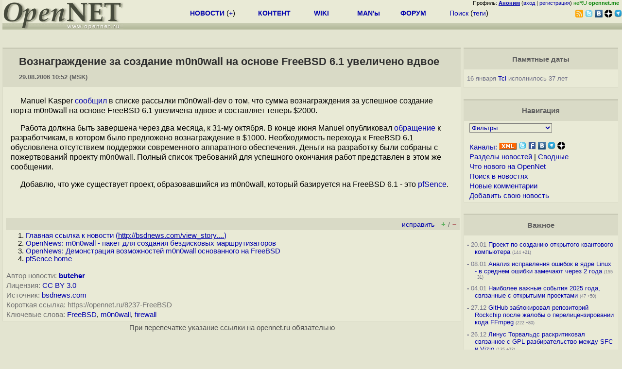

--- FILE ---
content_type: text/html; charset=koi8-r
request_url: https://opennet.ru/opennews/art.shtml?num=8237
body_size: 17913
content:
<html>
<head>
<META HTTP-EQUIV="Content-Type" CONTENT="text/html; charset=koi8-r">
<meta name="viewport" content="width=device-width, initial-scale=1">

<link rel="icon" type="image/png" href="/favicon.png">
<link href="/opennet_120.png" rel="apple-touch-icon">
<link href="/opennet_180.png" rel="apple-touch-icon" sizes="180x180">
<link rel="icon" type="image/png" href="/opennet_128.png" sizes="128x128">
<link rel="icon" type="image/png" href="/opennet_192tg.png" sizes="192x192">
<meta property="_og:image" content="https://www.opennet.ru/opennet_192tg.png">

<link rel="alternate" type="application/rss+xml" href="/opennews/opennews_all_utf.rss" title="Все в одном: главные + мини-новости">
<link rel="alternate" type="application/rss+xml" href="/opennews/opennews_full.rss" title="Полные тексты всех новостей">
<link rel="alternate" type="application/rss+xml" href="/opennews/opennews_6.rss" title="OpenNews RSS: главные новости">
<link rel="alternate" type="application/rss+xml" href="/opennews/opennews_mini.rss" title="Mini-News RSS: мини-новости">
<title>Вознаграждение за создание m0n0wall на основе FreeBSD 6.1 увеличено вдвое</title>
<script language="JavaScript">
var topnews=[

];
</script>


<script language="JavaScript">
    
  var raw_nowtime=1769003018;
</script>
<script language="JavaScript" src="/getname20.js"></script>
<script language="JavaScript" src="/autoedit.js"></script>
</head>
<body bgcolor="#E3E4D0" text="#000000" link="#0000FF" vlink="#000080" alink="#FF00FF"  onLoad="set_lastload('/');">
<!-- заголовок. начало -->
<LINK REL="stylesheet" href="/opennet4a.css" type="text/css">
<!--htdig_noindex-->
<FORM method="get" action="https://www.opennet.ru/search.shtml">
<aside>
<div style="width: 100%; text-align: right; font-size: 70%; background: #E9EAD6; margin-bottom:-10px;">
Профиль: <b><a href="/~" rel="nofollow" title="/~ - сводная страница участника"><u>Аноним</u></a></b> (<a href="https://www.opennet.ru/cgi-bin/openforum/vsluhboard.cgi?az=login">вход</a> | <a href="https://www.opennet.ru/cgi-bin/openforum/vsluhboard.cgi?az=user_register">регистрация</a>) <span style="color: green;" title="точка входа через CDN Cloudflare без домена RU">неRU <b>opennet.me</b>&nbsp;&nbsp;</span>

</div>

<TABLE BORDER=0 CELLSPACING=0 CELLPADDING=0 WIDTH="100%">
<TR>
<TD width=300 VALIGN="BOTTOM" BGCOLOR="#E9EAD6" style="background: #E9EAD6 url('/back.gif') repeat-x bottom left">
<A HREF="/"><IMG SRC="/opennet2.gif" HEIGHT=60 WIDTH=249 ALT="The OpenNET Project" BORDER="0"></A><br>
</TD>
<TD WIDTH=100 ALIGN=CENTER BGCOLOR="#E9EAD6" style="background: #E9EAD6 url('/back.gif') repeat-x bottom left">

</TD><TD WIDTH=50% ALIGN=CENTER BGCOLOR="#E9EAD6" style="background: #E9EAD6 url('/back.gif') repeat-x bottom left;padding-bottom:10px;">
<table width="100%" border=0>
<tr>
<td width="22%">
 <A HREF="../opennews/" class="h"><b>НОВОСТИ</b></A> (<a href="../news/opennet.shtml" class="h">+</a>)
</td><td width="18%%">
  <A HREF="../mp/" class="h"><b>КОНТЕНТ</b></A>
</td><td width="14%">
  <A HREF="http://wiki.opennet.ru" class="h"><b>WIKI</b></A>
</td><td width="14%">
   <A HREF="../man.shtml" class="h"><b>MAN'ы</b></A>
</td><td width="16%">
   <A HREF="../forum/" class="h"><b>ФОРУМ</b></A>
</td><td width="16%">
<A HREF="../search.shtml" class="h" onMouseOver="document.getElementById('form12').style.display='block';">Поиск</A>&nbsp;(<A HREF="../keywords/" class="h">теги</A>)
<INPUT id="form12" style="display: none;" type="text" size="10" name="words" value="" title='для поиска в google наберите "g фраза"'>
</td></tr>
</table>

</TD><TD align=right WIDTH=20% BGCOLOR="#E9EAD6" style="background: #E9EAD6 url('/back.gif') repeat-x bottom left;padding-bottom:5px;">

<a href="https://www.opennet.ru/opennews/opennews_all_utf.rss"><img src="/img/rss.png" height="16" width="16" alt="RSS" title="RSS" border="0"></a>&nbsp;<a href="https://twitter.com/opennetru"><img src="/twitter.png" height="16" width="16" alt="twitter" title="Twitter" border="0"></a>&nbsp;<a href="https://vk.com/opennet"><img src="/img/vkontakte.gif" height="16" width="16" title="ВКонтакте" border="0"></a>&nbsp;<a href="https://zen.yandex.ru/opennet"><img src="/img/zen.png" height="16" width="16" title="Yandex Zen" border="0"></a><!--&nbsp;<a href="https://www.facebook.com/OpenNet.News/"><img src="/img/facebook.gif" height="16" width="16" title="Facebook" border="0"></a>-->&nbsp;<a href="https://telegram.space/opennet_ru"><img src="/img/telegram2.png" height="16" width="16" title="Telegram" border="0"></a>
</TABLE>
</aside>

<style>
    .hdr_mobile {
	text-align: center; 
	display: none;
	margin: 0px;
	padding: 0px;
    }
</style>
<div class=hdr_mobile>
<div style="margin-left: auto; margin-right: auto; width: 100%; height: 70px; border:1px solid #b0b190; min-width: 360px; max-width: 600px; background: #E9EAD6 url('/back.gif') repeat-x bottom left;">
<div style="float:left; width: 249px; height: 60px; margin-top: 10px;">
<A HREF="/"><IMG SRC="/opennet2_lite.gif" style="height: 60px; width: 249px; border: 1px;" ALT="The OpenNET Project / Index page"></A>
</div>
<div style="float: left; text-align: center; height: 70px; width: 331px; padding: 5px; margin-left: 10px;">
<br><small>[ <a href="/opennews/">новости</a>&nbsp;/<a href="/opennews/?full_lines=15&amp;lines=15&amp;mid_lines=00">+++</a> | <a href="/forum/">форум</a> | <a href="/keywords/">теги</a>
| <a href="tg://resolve?domain=opennet_ru"><img src="/img/telegram2.png" height="16" width="16" title="Telegram" border="0" style="margin-bottom: -4px;"></a>
]</small>
</div>
</div>
</div>
<div style="clear: both;"></div>


<div style="float: left; width: 279; text-align: left;padding-right: 60px;" id=adv>
</div>
<div style="padding-top: 0px;position:absolute;left:50%;margin-left:-235px;width:470px;" id=adv2>
</div>
<div style="width: 279;float: right;" id=adv3>
</div>
<div style="clear: both;"></div>
<br>
</FORM>
<!--/htdig_noindex-->


<!-- заголовок. конец -->
<link rel="STYLESHEET" type="text/css" href="style17.css">
<a name="toptop"></a>
<div class=m_col id=as2>



    <!-- сводные новости. начало -->
    <form action="/cgi-bin/openforum/ch_cat.cgi" method="POST"><table class="thdr2">
<tr><td><h2><a href="https://opennet.ru/8237-FreeBSD" class="nolink" onClick="return false;"><span id="r_title">
Вознаграждение за создание m0n0wall на основе FreeBSD 6.1 увеличено вдвое
</span></a></h2>
<span style="font-size: 10pt;">29.08.2006&nbsp;10:52 (MSK)</span>
</td></tr>
</table>

<table class="ttxt2">
<tr><td class=chtext bgcolor="E9EAD6" id="r_memo" style="padding-top: 15px;">
<p>Manuel Kasper <a href="http://m0n0.ch/wall/list-dev/showmsg.php?id=19/95">сообщил</a> в списке рассылки m0n0wall-dev о том, что сумма вознаграждения за успешное создание порта m0n0wall на основе FreeBSD 6.1 увеличена вдвое и составляет теперь $2000.
<p>Работа должна быть завершена через два месяца, к 31-му октября. В конце июня Manuel опубликовал <a href="http://m0n0.ch/wall/list-dev/showmsg.php?id=18/74">обращение</a> к разработчикам, в котором было предложено вознаграждение в $1000. Необходимость перехода к FreeBSD 6.1 обусловлена отсутствием поддержки современного аппаратного обеспечения. Деньги на разработку были собраны с пожертвований проекту m0n0wall. Полный список требований для успешного окончания работ представлен в этом же сообщении.</p>
<p>Добавлю, что уже существует проект, образовавшийся из m0n0wall, который базируется на FreeBSD 6.1 - это <a href="http://www.pfsense.org/">pfSence</a>.</p><br><br>
</td></tr>

<A NAME="link"></a>
<tr bgcolor="#D9DAC6"><td>
<table width="100%" border=0>
<tr>
<td>
<span id="social_link"></span>
</td>
<td style="text-align:right" id=edit_link><span class=vt_d><a href="#toptop" onClick="return page_edit('news',8237);" title="Общедоступная правка в wiki-стиле, дополнение текста приветствуется">исправить</a></span>&nbsp; 
<span id="vt_1_8237" class=vt_d><a href="#" onClick="return o_vote('1_8237',1);" title="Одобряю"><span class=vt_p>+</span></a>/<a href="#" onClick="return o_vote('1_8237',-1);" title="Осуждаю"><span class=vt_m>&ndash;</span></a></span>
</td>
</tr></table>
</td></tr>
<tr><td>
<ol>
    <li><A HREF="http://bsdnews.com/view_story.php3?story_id=5978">Главная ссылка к новости (<u>http://bsdnews.com/view_story....</u>)</a></li>
    <li><A HREF="https://www.opennet.ru/opennews/art.shtml?num=4388">OpenNews: m0n0wall - пакет для создания бездисковых маршрутизаторов</a></li>
    <li><A HREF="https://www.opennet.ru/opennews/art.shtml?num=4676">OpenNews: Демонстрация возможностей m0n0wall основанного на FreeBSD</a></li>
    <li><A HREF="http://www.pfsense.org/">pfSence home</a></li>
</ol>
</td></tr>
<tr><td><small><font color="#707070">Автор новости:</font> <b><A HREF="/~butcher" title="mailto:">butcher</A></b></small></td></tr>
<tr><td title="При перепечатке указание ссылки на opennet.ru обязательно"><small><font color="#707070">Лицензия:</font> <a href="https://creativecommons.org/licenses/by/3.0/">CC BY 3.0</a></small></td></tr>
<tr><td><small><font color="#707070">Источник:</font> <a href="https://bsdnews.com">bsdnews.com</a></small></td></tr>
<tr><td><small><font color="#707070">Короткая ссылка: https://opennet.ru/8237-FreeBSD</font></small></td></td></tr>
<tr><td><small><font color="#707070">Ключевые слова:</font> <span id="r_keyword_link"><A HREF="/keywords/FreeBSD.html">FreeBSD</A>, <A HREF="/keywords/m0n0wall.html">m0n0wall</A>, <A HREF="/keywords/firewall.html">firewall</A></span></small></td></tr>
</table>
<div id="lenta_nav"></div>
<tr><td><center><small><font color="#505050">При перепечатке указание ссылки на opennet.ru обязательно</font></small></center></td></tr>
<br><br>

<table class="thdr"><tr><td style="text-align:left;"><b>Обсуждение</b> <a href="/openforum/vsluhforumID3/23787.html#TOP" title="Число ответов">(15)</a></td><!--23787--><td align=right style="font: 100% Arial;"><span class=vt_d>
<span id=smode style="display: none;"><a href="/openforum/vsluhforumID3/23787.html" rel="nofollow" onclick="text_type=4;do_switch_thread(23787, 3); return false;" title="Исходный режим">Основной режим</a> |</span>
<a id=smode0 href="/openforum/vsluhforumID3/23787.html" rel="nofollow" onclick="text_type=0;do_switch_thread(23787, 3); return false;" title="Отображение дерева сообщений через Ajax с раскрытием непрочитанных.">Ajax</a> | <a id=smode3 href="/openforum/vsluhforumID3/23787.html" rel="nofollow" onclick="text_type=3;do_switch_thread(23787, 3); return false;" title="Показать сообщения 1 уровня в режиме Ajax">1 уровень</a> | <a id=smode1 href="/openforum/vsluhforumID3/ubb/23787.html#END" rel="nofollow" onclick="text_type=1;do_switch_thread(23787, 3); return false;" title="Ajax списком в порядке публикации. При открытии в новой вкладке - все сообщения с сортировкой по дате.">Линейный</a> | <a href="#" onclick="text_type=5;do_switch_thread(23787, 3); return false;" title="Ajax с сортировкой по рейтингу.">+/-</a> | <a id=openlnk onclick="return open_block(23787, 3, hidden_msg,0);" href="/openforum/vsluhforumID3/23787.html#1" title="Отключает автоскрытие сообщений в ветке. Режим запоминается.">Раскрыть всё</a> |  
<a href="/cgi-bin/openforum/rss_forum.cgi?forum=vsluhforumID3&om=23787" style="color: rgb(255, 102, 0);">RSS</a>
</span><A NAME="comments"></a></td></tr></table><!--23787-->

<table class="ttxt2">
<tr bgcolor="E9EAD6"><td id=ln23787 class=ctxt>
<script language="JavaScript" src="/ajax20.js"></script>
<script language="JavaScript">
var idx_nextans_list = {1:2,3:4}; 
var idx_prevans_list = {2:1,4:3}; 
var idx_anon_list = {'Bocha':1,'Квагга':0,'Grand piano':0,'Аноним':5,'sergey':1,'кук':0,'Andrew Kolchoogin':0,'anonymous':1,'Sergey':1,'Анонимоус':0};
var idx_ans_map = {23787: {7:[9],10:[13],1:[11],6:[7],3:[5,6],9:[12,14,15],4:[8,10]}}; 
</script>
<div id="infoblock_1"></div>
<a name="1"></a><table class=cblk id="msgshow_1"><tr><td class=chdr><li><a href="/openforum/vsluhforumID3/23787.html#1"><font color="#606060">1.1</font></a>, <a href="/~Bocha" class="nick">Bocha</a> (<span title='Ник без авторизации'>??</span>), 11:06, 29/08/2006  [<a href="/cgi-bin/openforum/vsluhboard.cgi?az=post&om=23787&forum=vsluhforumID3&omm=1&news_key=8237" rel="nofollow">ответить</a>] [<a href="/openforum/vsluhforumID3/23787.html#1" onClick="return open_comments(23787,3,1);" title="Показать все нераскрытые сообщения в подветке">&#65122;&#65122;&#65122;</a>] [<a href="#" onClick="return collapse_comments(23787,1,3,1);" title="Свернуть ветку">&nbsp;&middot;&nbsp;&middot;&nbsp;&middot;&nbsp;</a>] &nbsp;<script>s_n_a2(1156827984,'Bocha','vsluhforumID3', 23787, 1)</script>
</td><td class=chdr2><span id="vt_2_3_23787_1" class=vt_d2><a href="#" onClick="return o_vote('2_3_23787_1',1);" title="Полезно, одобряю"><span class=vt_p>+</span></a>/<a href="#" onClick="return o_vote('2_3_23787_1',-1);" title="Мусорный комментарий"><span class=vt_m>&ndash;</span></a></span></td></tr><tr><td class=ctxt colspan=2 style="border-left:3px solid #C9CAB6;">
<a href="/~Bocha"><img src="/avatar/29375f41f9c9a1e7db23296fd19d852a.jpg" width=40 height=40 border=0 align=right></a>Ну дело-то хорошее, пробовал m0n0wall, в целом понравилась и концепция и исполнение. Посмотрим, что будет дальше. Железки бы еще начали на моноволе работающие выпускать. Ну тот же Linksys.</td></tr><tr><td colspan=2>&nbsp;</td></tr></table>

<div id=actshow_0_1>

<table class=cblk><tr><td width="3%" class=line>&nbsp;</td><td width="97%">

<a name="11"></a><table class=cblk id="msgshow_11"><tr><td class=chdr><li><a href="/openforum/vsluhforumID3/23787.html#11"><font color="#00A000"><b>2.11</b></font></a>, <a href="/~%EB%D7%C1%C7%C7%C1" class="nick">Квагга</a> (<span title='Ник без авторизации'>?</span>), 19:46, 29/08/2006 [<a href=#1 title='к родителю'>^</a>] [<a href=#1 title='на 1 уровень'>^^</a>] [<a href=#lenta_nav title='вверх'>^^^</a>] [<a href="/cgi-bin/openforum/vsluhboard.cgi?az=post&om=23787&forum=vsluhforumID3&omm=11&news_key=8237" rel="nofollow">ответить</a>] &nbsp;<script>s_n_a2(1156859206,'Квагга','vsluhforumID3', 23787, 11)</script>
</td><td class=chdr2><span id="vt_2_3_23787_11" class=vt_d2><a href="#" onClick="return o_vote('2_3_23787_11',1);" title="Полезно, одобряю"><span class=vt_p>+</span></a>/<a href="#" onClick="return o_vote('2_3_23787_11',-1);" title="Мусорный комментарий"><span class=vt_m>&ndash;</span></a></span></td></tr><tr><td class=ctxt colspan=2 >
За 2 месяца и 2 штуки?
<p>За 6 месяцев и 50 штук - реально.</td></tr><tr><td colspan=2>&nbsp;</td></tr></table>

</td></tr></table>

</div>
<br><div id="infoblock_2"></div>
<a name="2"></a><table class=cblk id="msgshow_2"><tr><td class=chdr><li><a href="/openforum/vsluhforumID3/23787.html#2"><font color="#606060">1.2</font></a>, <a href="/~Grand%20piano" class="nick">Grand piano</a> (<span title='Ник без авторизации'>?</span>), 12:00, 29/08/2006  [<a href="/cgi-bin/openforum/vsluhboard.cgi?az=post&om=23787&forum=vsluhforumID3&omm=2&news_key=8237" rel="nofollow">ответить</a>] [<a href="/openforum/vsluhforumID3/23787.html#2" onClick="return open_comments(23787,3,2);" title="Показать все нераскрытые сообщения в подветке">&#65122;&#65122;&#65122;</a>] [<a href="#" onClick="return collapse_comments(23787,2,3,2);" title="Свернуть ветку">&nbsp;&middot;&nbsp;&middot;&nbsp;&middot;&nbsp;</a>] &nbsp;<script>s_n_a2(1156831205,'Grand piano','vsluhforumID3', 23787, 2)</script>
</td><td class=chdr2><span id="vt_2_3_23787_2" class=vt_d2><a href="#" onClick="return o_vote('2_3_23787_2',1);" title="Полезно, одобряю"><span class=vt_p>+</span></a>/<a href="#" onClick="return o_vote('2_3_23787_2',-1);" title="Мусорный комментарий"><span class=vt_m>&ndash;</span></a></span></td></tr><tr><td class=ctxt colspan=2 style="border-left:3px solid #C9CAB6;">
<a href="/~Grand%20piano"><img src="/avatar/535cede7caf0c1a933b6b52a7160f2ca.jpg" width=40 height=40 border=0 align=right></a>Реально легко и просто можно сделать железку самому, а не пользовать чью то. В принципе так и поступаю в большинстве случаев, беру 1u сервер с 3 стеетвыми от интела и спокойно взлетаю на всё этом. Вот сейчас хочу попробовать маршрутизацию виланов посмотреть, уж больно вкусно получается всё тогда если использовать хорошие железки 2 уровня в сети. Но пока не пробовал, врать не буду. ПО скорости на п4 это всё просто свистит, да и памяти 256 ему хвататет с головой накрыться. Ставлю не на винт а на ideflash, есть такие любопытные девайсики втыкающиеся прямо в разъём для винта на метери.
<br>С переводом моновала на 6.1 хмммм не знаю, принципиально наверное стоит, поддержка то 4.11 уже всё - ёк, а переходить на 5 смысла просто нет. Вот только кто возьмётся не понятно, потому как в группе рассылки пока особенно оживления нет, странно почему сам Мануэль этого не делает, хотя кто его знает, может у человека просто катастрофически не хватает времени.</td></tr><tr><td colspan=2>&nbsp;</td></tr></table>

<div id=actshow_0_2>

</div>
<div id="infoblock_3"></div>
<a name="3"></a><table class=cblk id="msgshow_3"><tr><td class=chdr><li><a href="/openforum/vsluhforumID3/23787.html#3"><font color="#606060">1.3</font></a>, <a href="/~%E1%CE%CF%CE%C9%CD" class="nick">Аноним</a> (<span title='Через анонимайзер'>-</span>), 12:20, 29/08/2006  [<a href="/cgi-bin/openforum/vsluhboard.cgi?az=post&om=23787&forum=vsluhforumID3&omm=3&news_key=8237" rel="nofollow">ответить</a>] [<a href="/openforum/vsluhforumID3/23787.html#3" onClick="return open_comments(23787,3,3);" title="Показать все нераскрытые сообщения в подветке">&#65122;&#65122;&#65122;</a>] [<a href="#" onClick="return collapse_comments(23787,3,3,3);" title="Свернуть ветку">&nbsp;&middot;&nbsp;&middot;&nbsp;&middot;&nbsp;</a>] &nbsp;<script>s_n_a2(1156832441,'Аноним','vsluhforumID3', 23787, 3)</script>
</td><td class=chdr2><span id="vt_2_3_23787_3" class=vt_d2><a href="#" onClick="return o_vote('2_3_23787_3',1);" title="Полезно, одобряю"><span class=vt_p>+</span></a>/<a href="#" onClick="return o_vote('2_3_23787_3',-1);" title="Мусорный комментарий"><span class=vt_m>&ndash;</span></a></span></td></tr><tr><td class=ctxt colspan=2 style="border-left:3px solid #C9CAB6;">
<font color=#606060>&gt; Железки бы еще начали на моноволе работающие выпускать. Ну тот же Linksys.</font>
<br>Угу, ты будешь как лох тр*хаться - портировать это, урезать по ресурсам и прочая чтобы оно влезло в железку типа линксиса.А потом придут крокодилы и акулы большого бизнеса и поюзают это в своих железках.Забыв поделиться с тобой и баблом и сорцами.А чо, BSD лицензия позволяет, а принципы бизнеса как известно этикой не страдают - вам будет выдано стандартное &quot;nothing personal just a busyness&quot; в качестве отмазки.Итого получается что пахали одни а сливки сняли другие.Великолепная лицензия у BSD, ничего не скажешь.
<p>Кроме того если линксис засунет бздю внутрь, линксис наверняка не выдаст сорцы для этого - BSD лицензия позволяет а они в гробу видели сторонних девелоперов для своего девайса.Ну и нах оно надо?Если closed source достаточно для ваших нужд, стоит смотреть на Cisco в верхнем сегменте и VxWorks в нижнем.Линксис в некоторых девайсах юзает VxWorks для удешевления производства.Какая вам принципиальная разница, VxWorks поюзают или BSD?Вы никак не сможете влиять на процесс разработки а из-за отсутствия сорцев вы получите ровно то что есть в веб морде девайса.VxWorks менее требователен к ресурсам, ради чего ее и засунули в линксисе в некоторые девайсы.
<p>А так кто как а лично я например никогда и ничего под BSD лицензией не буду выпускать.Под GPL - сколько влезет.Что называется, пользуйтесь но улучшениями - делитесь, в том числе и с изначальным автором.А то какой-то лохотрон сплошной получается с этой BSD лицензией.</td></tr><tr><td colspan=2>&nbsp;</td></tr></table>

<div id=actshow_0_3>

<table class=cblk><tr><td width="3%" class=line>&nbsp;</td><td width="97%">

<a name="5"></a><table class=cblk id="msgshow_5"><tr><td class=chdr><li><a href="/openforum/vsluhforumID3/23787.html#5"><font color="#606060">2.5</font></a>, <a href="/~Bocha" class="nick">Bocha</a> (<span title='Ник без авторизации'>??</span>), 13:09, 29/08/2006 [<a href=#3 title='к родителю'>^</a>] [<a href=#3 title='на 1 уровень'>^^</a>] [<a href=#lenta_nav title='вверх'>^^^</a>] [<a href="/cgi-bin/openforum/vsluhboard.cgi?az=post&om=23787&forum=vsluhforumID3&omm=5&news_key=8237" rel="nofollow">ответить</a>] &nbsp;<script>s_n_a2(1156835362,'Bocha','vsluhforumID3', 23787, 5)</script>
</td><td class=chdr2><span id="vt_2_3_23787_5" class=vt_d2><a href="#" onClick="return o_vote('2_3_23787_5',1);" title="Полезно, одобряю"><span class=vt_p>+</span></a>/<a href="#" onClick="return o_vote('2_3_23787_5',-1);" title="Мусорный комментарий"><span class=vt_m>&ndash;</span></a></span></td></tr><tr><td class=ctxt colspan=2 >
<a href="/~Bocha"><img src="/avatar/29375f41f9c9a1e7db23296fd19d852a.jpg" width=40 height=40 border=0 align=right></a>Да не кипятитесь вы так, господи.
<br>Всё с BSD лицензией в порядке, это тут не при чем. И потом у линксиса на борту 4 метра флэш, а моновол занимает только полтора, точнее 1,4. Мне бы очень было удобно если бы в линксисе была фря в качестве системы, только и всего.
<p>
<br></td></tr><tr><td colspan=2>&nbsp;</td></tr></table>



<a name="6"></a><table class=cblk id="msgshow_6"><tr><td class=chdr><li><a href="/openforum/vsluhforumID3/23787.html#6"><font color="#606060">2.6</font></a>, <a href="/~sergey" class="nick">sergey</a> (<span title='Ник без авторизации'>??</span>), 13:10, 29/08/2006 [<a href=#3 title='к родителю'>^</a>] [<a href=#3 title='на 1 уровень'>^^</a>] [<a href=#lenta_nav title='вверх'>^^^</a>] [<a href="/cgi-bin/openforum/vsluhboard.cgi?az=post&om=23787&forum=vsluhforumID3&omm=6&news_key=8237" rel="nofollow">ответить</a>] &nbsp;<script>s_n_a2(1156835455,'sergey','vsluhforumID3', 23787, 6)</script>
</td><td class=chdr2><span id="vt_2_3_23787_6" class=vt_d2><a href="#" onClick="return o_vote('2_3_23787_6',1);" title="Полезно, одобряю"><span class=vt_p>+</span></a>/<a href="#" onClick="return o_vote('2_3_23787_6',-1);" title="Мусорный комментарий"><span class=vt_m>&ndash;</span></a></span></td></tr><tr><td class=ctxt colspan=2 >
<font color=#606060>&gt;Итого получается </font>
<br><font color=#606060>&gt;что пахали одни а сливки сняли другие.Великолепная лицензия у BSD, ничего </font>
<br><font color=#606060>&gt;не скажешь. </font>
<br><font color=#606060>&gt;</font>
<br><font color=#606060>&gt;Кроме того если линксис засунет бздю внутрь, линксис наверняка не выдаст сорцы </font>
<br><font color=#606060>&gt;для этого - BSD лицензия позволяет а они в гробу видели </font>
<br><font color=#606060>&gt;сторонних девелоперов для своего девайса.Ну и нах оно надо?Если closed source </font>
<br><font color=#606060>&gt;достаточно для ваших нужд, стоит смотреть на Cisco в верхнем сегменте </font>
<br><font color=#606060>&gt;и VxWorks в нижнем.Линксис в некоторых девайсах юзает VxWorks для удешевления </font>
<br><font color=#606060>&gt;производства.Какая вам принципиальная разница, VxWorks поюзают или BSD?Вы никак не сможете </font>
<br><font color=#606060>&gt;влиять на процесс разработки а из-за отсутствия сорцев вы получите ровно </font>
<br><font color=#606060>&gt;то что есть в веб морде девайса.VxWorks менее требователен к ресурсам, </font>
<br><font color=#606060>&gt;ради чего ее и засунули в линксисе в некоторые девайсы. </font>
<br><font color=#606060>&gt;</font>
<br><font color=#606060>&gt;А так кто как а лично я например никогда и ничего под </font>
<br><font color=#606060>&gt;BSD лицензией не буду выпускать.Под GPL - сколько влезет.Что называется, пользуйтесь </font>
<br><font color=#606060>&gt;но улучшениями - делитесь, в том числе и с изначальным автором.А </font>
<br><font color=#606060>&gt;то какой-то лохотрон сплошной получается с этой BSD лицензией. </font>
<p>По поводу лицензий GPL/BSD. Есть конкретный пример в лице компании Citrix и их продукта Citrix Access Gateway (VPN-SSL решение). Citrix не стесняется рассказывать, что продукт этот они выпускают на базе ядра Linux 2.4.24. Но я очень сильно сомневаюсь, что они будут делиться исходным кодом который они дописали (приобрели компанию Net6). Так что не все в этом мире так прозрачно как хотелось бы.
<p></td></tr><tr><td colspan=2>&nbsp;</td></tr></table>


<table class=cblk><tr><td width="3%" class=line>&nbsp;</td><td width="97%">

<a name="7"></a><table class=cblk id="msgshow_7"><tr><td class=chdr><li><a href="/openforum/vsluhforumID3/23787.html#7"><font color="#606060">3.7</font></a>, <a href="/~%CB%D5%CB" class="nick">кук</a> (<span title='Ник без авторизации'>?</span>), 14:33, 29/08/2006 [<a href=#6 title='к родителю'>^</a>] [<a href=#3 title='на 1 уровень'>^^</a>] [<a href=#lenta_nav title='вверх'>^^^</a>] [<a href="/cgi-bin/openforum/vsluhboard.cgi?az=post&om=23787&forum=vsluhforumID3&omm=7&news_key=8237" rel="nofollow">ответить</a>] &nbsp;<script>s_n_a2(1156840422,'кук','vsluhforumID3', 23787, 7)</script>
</td><td class=chdr2><span id="vt_2_3_23787_7" class=vt_d2><a href="#" onClick="return o_vote('2_3_23787_7',1);" title="Полезно, одобряю"><span class=vt_p>+</span></a>/<a href="#" onClick="return o_vote('2_3_23787_7',-1);" title="Мусорный комментарий"><span class=vt_m>&ndash;</span></a></span></td></tr><tr><td class=ctxt colspan=2 >
<font color=#606060>&gt;</font>
<br><font color=#606060>&gt;По поводу лицензий GPL/BSD. Есть конкретный пример в лице компании Citrix и </font>
<br><font color=#606060>&gt;их продукта Citrix Access Gateway (VPN-SSL решение). Citrix не стесняется рассказывать, </font>
<br><font color=#606060>&gt;что продукт этот они выпускают на базе ядра Linux 2.4.24. Но </font>
<br><font color=#606060>&gt;я очень сильно сомневаюсь, что они будут делиться исходным кодом который </font>
<br><font color=#606060>&gt;они дописали (приобрели компанию Net6). Так что не все в этом </font>
<br><font color=#606060>&gt;мире так прозрачно как хотелось бы. </font>
<p>ты действительно думаешь что они что-то переписали в ядре ? 
<br>если у тебя есть подозрения на это то ты можешь _купить_ ихний продукт и затребовать сырцы на гэпээльную часть </td></tr><tr><td colspan=2>&nbsp;</td></tr></table>


<table class=cblk><tr><td width="3%" class=line>&nbsp;</td><td width="97%">

<a name="9"></a><table class=cblk id="msgshow_9"><tr><td class=chdr><li><a href="/openforum/vsluhforumID3/23787.html#9"><font color="#606060">4.9</font></a>, <a href="/~Andrew%20Kolchoogin" class="nick">Andrew Kolchoogin</a> (<span title='Ник без авторизации'>?</span>), 18:39, 29/08/2006 [<a href=#7 title='к родителю'>^</a>] [<a href=#3 title='на 1 уровень'>^^</a>] [<a href=#lenta_nav title='вверх'>^^^</a>] [<a href="/cgi-bin/openforum/vsluhboard.cgi?az=post&om=23787&forum=vsluhforumID3&omm=9&news_key=8237" rel="nofollow">ответить</a>] &nbsp;<script>s_n_a2(1156855153,'Andrew Kolchoogin','vsluhforumID3', 23787, 9)</script>
</td><td class=chdr2><span id="vt_2_3_23787_9" class=vt_d2><a href="#" onClick="return o_vote('2_3_23787_9',1);" title="Полезно, одобряю"><span class=vt_p>+</span></a>/<a href="#" onClick="return o_vote('2_3_23787_9',-1);" title="Мусорный комментарий"><span class=vt_m>&ndash;</span></a></span></td></tr><tr><td class=ctxt colspan=2 >
Это FAQ.
<p>Если ты наваяешь что-то на основе GPL'ного софта, вся &quot;компиляция&quot; станет GPL'ной. И даже если ты линкуешься с GPL'ными бинарными библиотеками (сюрприз! сюрприз! libmysqlclient.so входит в их число. ;).
<p>Так что &quot;затребовать исходники на GPL'ную часть&quot; эквивалентно &quot;затребовать все исходники&quot;.
<p>Читайте GPL внимательней.</td></tr><tr><td colspan=2>&nbsp;</td></tr></table>


<table class=cblk><tr><td width="3%" class=line>&nbsp;</td><td width="97%">

<a name="12"></a><table class=cblk id="msgshow_12"><tr><td class=chdr><li><a href="/openforum/vsluhforumID3/23787.html#12"><font color="#00A000"><b>5.12</b></font></a>, <a href="/~anonymous" class="nick">anonymous</a> (<span title='Ник без авторизации'>??</span>), 20:25, 29/08/2006 [<a href=#9 title='к родителю'>^</a>] [<a href=#3 title='на 1 уровень'>^^</a>] [<a href=#lenta_nav title='вверх'>^^^</a>] [<a href="/cgi-bin/openforum/vsluhboard.cgi?az=post&om=23787&forum=vsluhforumID3&omm=12&news_key=8237" rel="nofollow">ответить</a>] &nbsp;<script>s_n_a2(1156861545,'anonymous','vsluhforumID3', 23787, 12)</script>
</td><td class=chdr2><span id="vt_2_3_23787_12" class=vt_d2><a href="#" onClick="return o_vote('2_3_23787_12',1);" title="Полезно, одобряю"><span class=vt_p>+</span></a>/<a href="#" onClick="return o_vote('2_3_23787_12',-1);" title="Мусорный комментарий"><span class=vt_m>&ndash;</span></a></span></td></tr><tr><td class=ctxt colspan=2 >
Акуратнее, вы сейчас подростку понятие о &quot;свободе&quot; разрушите</td></tr><tr><td colspan=2>&nbsp;</td></tr></table>



<a name="14"></a><table class=cblk id="msgshow_14"><tr><td class=chdr><li><a href="/openforum/vsluhforumID3/23787.html#14"><font color="#00A000"><b>5.14</b></font></a>, <a href="/~%CB%D5%CB" class="nick">кук</a> (<span title='Ник без авторизации'>?</span>), 11:05, 30/08/2006 [<a href=#9 title='к родителю'>^</a>] [<a href=#3 title='на 1 уровень'>^^</a>] [<a href=#lenta_nav title='вверх'>^^^</a>] [<a href="/cgi-bin/openforum/vsluhboard.cgi?az=post&om=23787&forum=vsluhforumID3&omm=14&news_key=8237" rel="nofollow">ответить</a>] &nbsp;<script>s_n_a2(1156914337,'кук','vsluhforumID3', 23787, 14)</script>
</td><td class=chdr2><span id="vt_2_3_23787_14" class=vt_d2><a href="#" onClick="return o_vote('2_3_23787_14',1);" title="Полезно, одобряю"><span class=vt_p>+</span></a>/<a href="#" onClick="return o_vote('2_3_23787_14',-1);" title="Мусорный комментарий"><span class=vt_m>&ndash;</span></a></span></td></tr><tr><td class=ctxt colspan=2 >
<font color=#606060>&gt;Это FAQ. </font>
<br><font color=#606060>&gt;</font>
<br><font color=#606060>&gt;Если ты наваяешь что-то на основе GPL'ного софта, вся &quot;компиляция&quot; станет GPL'ной. </font>
<br><font color=#606060>&gt;И даже если ты линкуешься с GPL'ными бинарными библиотеками (сюрприз! сюрприз! </font>
<br><font color=#606060>&gt;libmysqlclient.so входит в их число. ;). </font>
<br><font color=#606060>&gt;</font>
<br><font color=#606060>&gt;Так что &quot;затребовать исходники на GPL'ную часть&quot; эквивалентно &quot;затребовать все исходники&quot;. </font>
<br><font color=#606060>&gt;</font>
<br><font color=#606060>&gt;Читайте GPL внимательней. </font>
<p>
<br>речь идет не про ГПЛ а про конкретный софт конкретной фирмы
<br>софт может работать на ГПЛ-ядре но быть при этом проприетарным 
<br>например поставил оракл на линукс - так что теперь оракл - под ГПЛ ? нет конечно 
<br>хотя затребовать сорцы ты можешь - но только на гепеэльную часть (на ядро скажем да на обвязку) и то только тогда когда купишь или каким нибудь образом официально получишь этот софт. ну ткнут тебя носом на архив которые один в один старая ванилла - и что с того ?
<br>не пойму сути вашего коммента - хоть убей 
<br>использование ГПЛ линукса не говорит что вся компиляция становится гепеэльной 
<br>а уж если вспомнить про wine&#064;etersoft </td></tr><tr><td colspan=2>&nbsp;</td></tr></table>



<a name="15"></a><table class=cblk id="msgshow_15"><tr><td class=chdr><li><a href="/openforum/vsluhforumID3/23787.html#15"><font color="#00A000"><b>5.15</b></font></a>, <a href="/~Sergey" class="nick">Sergey</a> (<span title='Ник без авторизации'>??</span>), 20:59, 30/08/2006 [<a href=#9 title='к родителю'>^</a>] [<a href=#3 title='на 1 уровень'>^^</a>] [<a href=#lenta_nav title='вверх'>^^^</a>] [<a href="/cgi-bin/openforum/vsluhboard.cgi?az=post&om=23787&forum=vsluhforumID3&omm=15&news_key=8237" rel="nofollow">ответить</a>] &nbsp;<script>s_n_a2(1156949992,'Sergey','vsluhforumID3', 23787, 15)</script>
</td><td class=chdr2><span id="vt_2_3_23787_15" class=vt_d2><a href="#" onClick="return o_vote('2_3_23787_15',1);" title="Полезно, одобряю"><span class=vt_p>+</span></a>/<a href="#" onClick="return o_vote('2_3_23787_15',-1);" title="Мусорный комментарий"><span class=vt_m>&ndash;</span></a></span></td></tr><tr><td class=ctxt colspan=2 >
<a href="/~Sergey"><img src="/avatar/583a50ee62c6550769283a27f8abd6a7.jpg" width=40 height=40 border=0 align=right></a><font color=#606060>&gt;Это FAQ. </font>
<br><font color=#606060>&gt;</font>
<br><font color=#606060>&gt;Если ты наваяешь что-то на основе GPL'ного софта, вся &quot;компиляция&quot; станет GPL'ной. </font>
<br><font color=#606060>&gt;И даже если ты линкуешься с GPL'ными бинарными библиотеками (сюрприз! сюрприз! </font>
<br><font color=#606060>&gt;libmysqlclient.so входит в их число. ;). </font>
<br>Интересна, я если я юзаю только ядро ОС и немного системных утилит, но остальное мое ПО целиком и полностью мое? Каким боком оно попадает под действие GPL?
<br><font color=#606060>&gt;Так что &quot;затребовать исходники на GPL'ную часть&quot; эквивалентно &quot;затребовать все исходники&quot;. </font>
<br><font color=#606060>&gt;Читайте GPL внимательней.</font>
<br>Вот и отдам я тебе сорцы линюксового ядра, если ты их сам на кернел.орг найти не можешь и пары десятков системных прог типа ifconfig, ping.. Щасте у тебя наступит? А мою прогу я тебе не отдам, т.к. она целиком и полностью написана мною, без использования GPL ного кода.. Скорее всего у Цитрикса именно так.
<p>
<br></td></tr><tr><td colspan=2>&nbsp;</td></tr></table>

</td></tr></table>
</td></tr></table>
</td></tr></table>
</td></tr></table>

</div>
<br><div id="infoblock_4"></div>
<a name="4"></a><table class=cblk id="msgshow_4"><tr><td class=chdr><li><a href="/openforum/vsluhforumID3/23787.html#4"><font color="#606060">1.4</font></a>, <a href="/~%E1%CE%CF%CE%C9%CD" class="nick">Аноним</a> (<span title='Через анонимайзер'>-</span>), 13:01, 29/08/2006  [<a href="/cgi-bin/openforum/vsluhboard.cgi?az=post&om=23787&forum=vsluhforumID3&omm=4&news_key=8237" rel="nofollow">ответить</a>] [<a href="/openforum/vsluhforumID3/23787.html#4" onClick="return open_comments(23787,3,4);" title="Показать все нераскрытые сообщения в подветке">&#65122;&#65122;&#65122;</a>] [<a href="#" onClick="return collapse_comments(23787,4,3,4);" title="Свернуть ветку">&nbsp;&middot;&nbsp;&middot;&nbsp;&middot;&nbsp;</a>] &nbsp;<script>s_n_a2(1156834897,'Аноним','vsluhforumID3', 23787, 4)</script>
</td><td class=chdr2><span id="vt_2_3_23787_4" class=vt_d2><a href="#" onClick="return o_vote('2_3_23787_4',1);" title="Полезно, одобряю"><span class=vt_p>+</span></a>/<a href="#" onClick="return o_vote('2_3_23787_4',-1);" title="Мусорный комментарий"><span class=vt_m>&ndash;</span></a></span></td></tr><tr><td class=ctxt colspan=2 style="border-left:3px solid #C9CAB6;">
Самая правильная лицензия для фри софтвар это public domain... ну или beer-ware, как у phk ;P </td></tr><tr><td colspan=2>&nbsp;</td></tr></table>

<div id=actshow_0_4>

<table class=cblk><tr><td width="3%" class=line>&nbsp;</td><td width="97%">

<a name="8"></a><table class=cblk id="msgshow_8"><tr><td class=chdr><li><a href="/openforum/vsluhforumID3/23787.html#8"><font color="#606060">2.8</font></a>, <a href="/~%E1%CE%CF%CE%C9%CD%CF%D5%D3" class="nick">Анонимоус</a> (<span title='Ник без авторизации'>?</span>), 17:24, 29/08/2006 [<a href=#4 title='к родителю'>^</a>] [<a href=#4 title='на 1 уровень'>^^</a>] [<a href=#lenta_nav title='вверх'>^^^</a>] [<a href="/cgi-bin/openforum/vsluhboard.cgi?az=post&om=23787&forum=vsluhforumID3&omm=8&news_key=8237" rel="nofollow">ответить</a>] &nbsp;<script>s_n_a2(1156850686,'Анонимоус','vsluhforumID3', 23787, 8)</script>
</td><td class=chdr2><span id="vt_2_3_23787_8" class=vt_d2><a href="#" onClick="return o_vote('2_3_23787_8',1);" title="Полезно, одобряю"><span class=vt_p>+</span></a>/<a href="#" onClick="return o_vote('2_3_23787_8',-1);" title="Мусорный комментарий"><span class=vt_m>&ndash;</span></a></span></td></tr><tr><td class=ctxt colspan=2 >
<font color=#606060>&gt; очень было удобно если бы в линксисе была фря в качестве системы, только и всего.</font>
<br>А какая нафиг разница?Через веб морду что бздя что VxWorks выглядят одинаково убого(в плане фичей) а для круто и дорого есть циски.А ничего сверх того что в вебморде господа из линксиса и не будут делать - а оно линксису надо чтобы копеечная железка с цисками конкурировала?Что до флеша - линукс тоже утрамбовали под столь мелкие размеры.Только не в том дело.Там RAM мало а не флеша для почти любой серьезной ос.VxWorks - встраиваемая ос а потому несколько экономичнее.Но по-моему линксис зарылся и откровенно наглеет - экономить бакс на чипах при цене железки под стольник - это хамство.А роутеры на линуксе не только они делают, так что... 
<p><font color=#606060>&gt;Самая правильная лицензия для фри софтвар это public domain... ну или beer-ware, </font>
<br><font color=#606060>&gt;как у phk ;P </font>
<br>Ну это смотря для кого правильная.Для больших корпораций которым самое оно если не надо никому платить за софт - просто бери и юзай готовое в своей системе и делиться ни с кем ни чем не надо - и правда, все зашибись.Для всех остальных - наврядли кому-то покажется правильным что пахал он а сливки с этого срубают другие не делясь с тем чья это заслуга вообще ничем... :&#092;
<p></td></tr><tr><td colspan=2>&nbsp;</td></tr></table>



<a name="10"></a><table class=cblk id="msgshow_10"><tr><td class=chdr><li><a href="/openforum/vsluhforumID3/23787.html#10"><font color="#606060">2.10</font></a>, <a href="/~anonymous" class="nick">anonymous</a> (<span title='Ник без авторизации'>??</span>), 18:58, 29/08/2006 [<a href=#4 title='к родителю'>^</a>] [<a href=#4 title='на 1 уровень'>^^</a>] [<a href=#lenta_nav title='вверх'>^^^</a>] [<a href="/cgi-bin/openforum/vsluhboard.cgi?az=post&om=23787&forum=vsluhforumID3&omm=10&news_key=8237" rel="nofollow">ответить</a>] &nbsp;<script>s_n_a2(1156856280,'anonymous','vsluhforumID3', 23787, 10)</script>
</td><td class=chdr2><span id="vt_2_3_23787_10" class=vt_d2><a href="#" onClick="return o_vote('2_3_23787_10',1);" title="Полезно, одобряю"><span class=vt_p>+</span></a>/<a href="#" onClick="return o_vote('2_3_23787_10',-1);" title="Мусорный комментарий"><span class=vt_m>&ndash;</span></a></span></td></tr><tr><td class=ctxt colspan=2 >
<font color=#606060>&gt; Через веб морду что бздя что VxWorks выглядят одинаково убого(в плане фичей) а для круто и дорого есть циски.</font>
<p>Раскажите пожалуста про *критичные для вас* фичи в embedded операционных системах, внимательно вас послушаю. 
<p><font color=#606060>&gt; а оно линксису надо чтобы копеечная железка с цисками конкурировала?</font>
<p>Про какую конкуренцию вы говорите? Linksys являясь подразделением Cisco имеет четко сформулированную ценовую/product политику и свою нишу рынка, а именно entry level, не больше не меньше. Сравнивать продукцию Linksys/Cisco просто маразматично глупо, никто никогда не будет в Enterprise ставить Linksys (даже если соответсвующая продуккция у них будет), чего бы соответсвующий девайс не умел и какой бы web интрфейс не имел (как я понял для вас это критично). 
<p><font color=#606060>&gt; Что до флеша - линукс тоже утрамбовали под столь мелкие размеры.</font>
<p>Ну да, утромбовали Linux методом использования мега супер фичастого кастрированого вдоль и поперек 2.4.16... 
<p><font color=#606060>&gt; VxWorks - встраиваемая ос а потому несколько экономичнее.</font>
<p>Сравнивать VxWorks с Linux/BSD с самого начала очень глупо, т.к. VxWorks - это real time операционная система. Так же вы очень сильно заблуждаетесь про функциональность VxWorks и продуктов основанных на них, в пример могу привести вендора Nortel Networks, вся продукция которой управляется именно VxWorks, видимо мужики &quot;не в теме&quot;. 
<p><font color=#606060>&gt;Для всех остальных - наврядли кому-то покажется правильным что пахал он а сливки с этого срубают другие не делясь с тем чья это заслуга вообще ничем... :&#092;</font>
<p>Хватить бредить корпорациями и теорией заговора, смотрите в реальность - лично Вы просто не в состоянии написать хоть какой либо продукт, которым будет заинтересована хоть какая либо &quot;корпорация&quot; и не важно под какой лицензией Вы пишите, так что не замаричаваетесь. Еще заметил одну особенность характерную для наших Open Source разработчиков - пока весь мир пишет &quot;Just For Fun&quot;, наши пишут для того &quot;как бы у меня не сп*зд*ли&quot; и &quot;как бы кто со мной поделился&quot;. </td></tr><tr><td colspan=2>&nbsp;</td></tr></table>


<table class=cblk><tr><td width="3%" class=line>&nbsp;</td><td width="97%">

<a name="13"></a><table class=cblk id="msgshow_13"><tr><td class=chdr><li><a href="/openforum/vsluhforumID3/23787.html#13"><font color="#00A000"><b>3.13</b></font></a>, <a href="/~Bocha" class="nick">Bocha</a> (<span title='Ник без авторизации'>??</span>), 06:15, 30/08/2006 [<a href=#10 title='к родителю'>^</a>] [<a href=#4 title='на 1 уровень'>^^</a>] [<a href=#lenta_nav title='вверх'>^^^</a>] [<a href="/cgi-bin/openforum/vsluhboard.cgi?az=post&om=23787&forum=vsluhforumID3&omm=13&news_key=8237" rel="nofollow">ответить</a>] &nbsp;<script>s_n_a2(1156896943,'Bocha','vsluhforumID3', 23787, 13)</script>
</td><td class=chdr2><span id="vt_2_3_23787_13" class=vt_d2><a href="#" onClick="return o_vote('2_3_23787_13',1);" title="Полезно, одобряю"><span class=vt_p>+</span></a>/<a href="#" onClick="return o_vote('2_3_23787_13',-1);" title="Мусорный комментарий"><span class=vt_m>&ndash;</span></a></span></td></tr><tr><td class=ctxt colspan=2 >
<a href="/~Bocha"><img src="/avatar/29375f41f9c9a1e7db23296fd19d852a.jpg" width=40 height=40 border=0 align=right></a><font color=#606060>&gt;Хватить бредить корпорациями и теорией заговора, смотрите в реальность - лично Вы </font>
<br><font color=#606060>&gt;просто не в состоянии написать хоть какой либо продукт, которым будет </font>
<br><font color=#606060>&gt;заинтересована хоть какая либо &quot;корпорация&quot; и не важно под какой лицензией </font>
<br><font color=#606060>&gt;Вы пишите, так что не замаричаваетесь. Еще заметил одну особенность характерную </font>
<br><font color=#606060>&gt;для наших Open Source разработчиков - пока весь мир пишет &quot;Just </font>
<br><font color=#606060>&gt;For Fun&quot;, наши пишут для того &quot;как бы у меня не </font>
<br><font color=#606060>&gt;сп*зд*ли&quot; и &quot;как бы кто со мной поделился&quot;. </font>
<p>
<br>Ага, замечаю тоже самое. Вместо вопроса &quot;Боитесь ли вы что у вас сп***ят ПО и с вами не поделятся&quot; достаточно задать вопрос &quot;Как вы относитесь к BSD-лицензии?&quot;. Тот кто ответит экспрессивно на целый лист и подпишется Анонимом - тот не программист вообще, да и совершеннолетия не достиг еще скорее всего, а кто пишет просто &quot;наврядли кому-то покажется правильным что пахал он а сливки с этого срубают другие&quot; тот если и программист, то далек от бизнеса.
<p>Но мы вообще о другом говорили изначально хе-хе.</td></tr><tr><td colspan=2>&nbsp;</td></tr></table>

</td></tr></table>
</td></tr></table>
</div>

<script language="JavaScript">
var hidden_msg = new Array(0); 
var hidden_idx = new Array(0,1,1,1,1,1); 
var idx_level1_list = {23787: [1,2,3,4]}; 
if (text_type == 1){ open_block(23787,3,hidden_msg,1);}
</script>
</td></tr>
</table>
<table class="thdr">
<tr><td><b>&nbsp;Добавить комментарий</b></td></tr>
</table>
<table class="ttxt2">
<tr><td>
</form>
<form method="post" action="/cgi-bin/openforum/vsluhboard.cgi" name="comment">
<input type=hidden name="om"  value="23787">
<input type=hidden name="news_key" value="8237">
<input type=hidden name="forum" value="vsluhforumID3">
<input type=hidden name="omm" value="">
<input type=hidden name="az" value="a_mesg">
<input type=hidden name="subject" value="Вознаграждение за создание m0n0wall на основе FreeBSD 6.1 ув...">
<table>
<tr><td style="text-align: right;">Имя: <input type=text name="name" value="" size=25></td></tr>
<tr><td style="text-align: right;">E-Mail: <input type=text name="email" value="" size=25 title="Не обязательное поле. Для отправки ответов следует указать перед адресом знак '!' или '!!' для скрытия адреса"></td></tr>
</table>

</td></tr><tr><td>

<table>
<tr><td>
Текст:<br><textarea name="body" COLS=38 ROWS=8 WRAP="virtual" onClick="TxtResize(this)" style="width:90%;max-width:800;"></textarea>
</table>

<!-- INPUT TYPE="SUBMIT" NAME="preview" VALUE="Посмотреть" -->
<INPUT TYPE="SUBMIT" NAME="post" VALUE="Отправить">
</form>
<script>setup_nick();</script>
</td></tr>
</table>
<div id="lenta_nav2"></div>
<meta property="og:description" content="Manuel Kasper  сообщил  в списке рассылки m0n0wall-dev о том, что сумма вознаграждения за успешное создание порта m0n0wall на основе FreeBSD 6.1 увеличена вдвое и составляет теперь $2000">
<table>
</table>

    <!-- сводные новости. конец -->


<script>load_topnews(1);</script>
</div>
<!--htdig_noindex-->
<div class=r_col id=as1>
<aside>


<table width="100%" border="0" cellspacing="0" cellpadding="0">
<tr><td align=right>
<script>load_topnews(2);</script>

<table class=thdr>
<tr><td>Памятные даты</td></tr>
</table>
<table class=tlist>
<tr><td>16 января <a href="/tcl">Tcl</a>  исполнилось 37 лет
</table>
<br>


	<!-- быстрый переход. начало -->
	<center>

</center>

<table class=thdr>
<tr><td>Навигация</td></tr>
</table>
<table class=ttxt>
<tr><td>
<form method="get" action="https://www.opennet.ru/cgi-bin/opennet/jump.cgi">
    &nbsp;<select name="to" onChange="submit()" style="font-size: 10pt; width: 170; background-color: #E9EAD6; color: #0000AD;">
    <option value="">Фильтры
    <option value="/opennews/index.shtml?f=review2">События
    <option value="/opennews/index.shtml?f=arts">Обзоры и статьи
    <option value="/opennews/index.shtml?f=prog">Программы
    <option value="/opennews/index.shtml?f=vuln">Уязвимости
    <option value="/opennews/index.shtml?f=bsd">Исключить Linux
    <option value="/opennews/index.shtml?f=linux">Исключить BSD
    <option value="/opennews/index.shtml?f=rust">Исключить Rust
    <option value="">----- Формат вывода
    <option value="/opennews/index.shtml?full_lines=10&lines=10&mid_lines=00">10 полных
    <option value="/opennews/index.shtml?full_lines=00&lines=20&mid_lines=20">20 сокращенных
    <option value="/opennews/index.shtml?full_lines=00&lines=40&mid_lines=00">40 заголовков
    </select>
</form>
</td></tr>
<tr><td>&nbsp;<small><A HREF="https://wiki.opennet.ru/RSS">Каналы:</A></small>&nbsp;<a href="https://wiki.opennet.ru/RSS"><img src="/xml.gif" height="14" width="36" alt="XML" border="0"></img></a>&nbsp;<a href="https://twitter.com/opennetru"><img src="/twitter.png" height="16" width="16" alt="twitter" title="Twitter" border="0"></a>&nbsp;<a href="https://www.facebook.com/OpenNet.News/"><img src="/img/facebook.gif" height="16" width="16" title="Facebook" border="0"></a>&nbsp;<a href="https://vk.com/opennet"><img src="/img/vkontakte.gif" height="16" width="16" title="ВКонтакте" border="0"></a>&nbsp;<a href="https://telegram.space/opennet_ru"><img src="/img/telegram2.png" height="16" width="16" title="Telegram" border="0"></a>&nbsp;<a href="https://zen.yandex.ru/opennet"><img src="/img/zen.png" height="16" width="16" title="Yandex Zen" border="0"></a></td></tr>
<tr><td>&nbsp;<small><A HREF="/opennews/chapters.shtml">Разделы новостей</A> | <A HREF="/news/grab_mix.shtml">Сводные</A></small></td></tr>
<tr><td>&nbsp;<small><A HREF="/news/opennet.shtml">Что нового на OpenNet</A></small></td></tr>
<tr><td>&nbsp;<small><A HREF="/search_adv.shtml#news">Поиск в новостях</A></small></td></tr>
<tr><td>&nbsp;<small><A HREF="/cgi-bin/openforum/vsluhboard.cgi?az=list&forum=vsluhforumID3&open=new">Новые комментарии</A></small></td></tr>
<tr><td>&nbsp;<small><A HREF="https://www.opennet.ru/announce_news.shtml?cache=off">Добавить свою новость</A></small></td></tr>
</table>

	<!-- быстрый переход. конец -->
<br>
<table class=thdr>
<tr><td><A HREF="https://www.opennet.ru/#imp">Важное</a></td></tr>
</table>

<table class=tlist>
<tr><td><b>-</b> 20.01&nbsp;<a href="/opennews/art.shtml?num=64646">Проект по созданию открытого квантового компьютера</a> <span class=cnt>(144 +21)</span></td></tr>
<tr><td><b>-</b> 08.01&nbsp;<a href="/opennews/art.shtml?num=64574">Анализ исправления ошибок в ядре Linux - в среднем ошибки замечают через 2 года</a> <span class=cnt>(155 +31)</span></td></tr>
<tr><td><b>-</b> 04.01&nbsp;<a href="/opennews/art.shtml?num=64555">Наиболее важные события 2025 года, связанные с открытыми проектами</a> <span class=cnt>(47 +50)</span></td></tr>
<tr><td><b>-</b> 27.12&nbsp;<a href="/opennews/art.shtml?num=64512">GitHub заблокировал репозиторий Rockchip после жалобы о перелицензировании кода FFmpeg</a> <span class=cnt>(222 +80)</span></td></tr>
<tr><td><b>-</b> 26.12&nbsp;<a href="/opennews/art.shtml?num=64505">Линус Торвальдс раскритиковал связанное с GPL разбирательство между SFС и Vizio</a> <span class=cnt>(135 +23)</span></td></tr>


<tr><td><b>-</b> &nbsp;<a href="/opennews/art.shtml?num=64555">Сводка событий за 2025 год</a></td></tr>

</table>

<br>
<table class=thdr>
<tr><td><a href="/tips/sml/">Советы</a></td></tr>
</table>

<table class=tlist>
<tr><td><b>-</b> 25.12.2025 <A HREF="/tips/3290_ostree_linux.shtml">Атомарные обновления в OSTree</A></td></tr>
<tr><td><b>-</b> 03.11.2025 <A HREF="/tips/3287_bot_block_cookie_javascript_caddy_nginx.shtml">Отсеивание AI-ботов на web-сервере через Cookie</A></td></tr>
<tr><td><b>-</b> 01.11.2025 <A HREF="/tips/3284_freebsd_linux_container_podman.shtml">Запуск Linux-контейнеров во FreeBSD</A></td></tr>
<tr><td><b>-</b> 26.10.2025 <A HREF="/tips/3280_rpm_ostree_oracel_rhel_linux_boot.shtml">Создание загрузочного атомарно обновляемого образа Oracle Linux при помощи OSTree</A></td></tr>
<tr><td><b>-</b> 19.09.2025 <A HREF="/tips/3278_debian_deb_dpkg_vim_neovim.shtml">Сборка deb-пакета для решения проблем с плагином nvim-cmp для neovim в Debian 13</A></td></tr>

</table>

<br>
<table class=thdr>
<tr><td><A HREF="https://www.opennet.ru/cgi-bin/openforum/vsluhboard.cgi?az=list&forum=vsluhforumID3">Обсуждаемые новости</A></td></tr>
</table>

<table class=tlist>
<tr><td><b>-</b> 16:39 <a href="/openforum/vsluhforumID3/138965.html">В Debian 14 намерены прекратить поставку GTK2</a>&nbsp;(248)</td></tr>
<tr><td><b>-</b> 16:38 <a href="/openforum/vsluhforumID3/139003.html">Выпуск Electron 40, платформы создания приложений на базе движка Chromium</a>&nbsp;(143)</td></tr>
<tr><td><b>-</b> 16:35 <a href="/openforum/vsluhforumID3/138992.html">В базовую систему NetBSD вернули компилятор языка Fortran</a>&nbsp;(99)</td></tr>
<tr><td><b>-</b> 16:33 <a href="/openforum/vsluhforumID3/138994.html">Проект по созданию открытого квантового компьютера</a>&nbsp;(145)</td></tr>
<tr><td><b>-</b> 16:33 <a href="/openforum/vsluhforumID3/139005.html">Уязвимость в telnetd, позволяющая подключиться с правами root без аутентификации</a>&nbsp;(81)</td></tr>
<tr><td><b>-</b> 16:29 <a href="/openforum/vsluhforumID3/139008.html">Выпуск СУБД MySQL 9.6.0</a>&nbsp;(13)</td></tr>
<tr><td><b>-</b> 16:28 <a href="/openforum/vsluhforumID3/139006.html">Выпуск браузера Pale Moon 34.0.0</a>&nbsp;(99)</td></tr>
<tr><td><b>-</b> 16:27 <a href="/openforum/vsluhforumID3/139009.html">Обновление среды рабочего стола COSMIC 1.0.3</a>&nbsp;(63)</td></tr>

</table>
<br>

<table class=thdr>
<tr><td><a href="/lastsoft/"><u>Новые версии</u></a></td></tr>
</table>
<table class=ttxt>
<tr><td class=tmenu>
Программы:<br>
&nbsp;	21.01&nbsp;<a href="http://www.google.com/chrome" style="">Chrome 144.0.7559.96</a><br>
&nbsp;	21.01&nbsp;<a href="https://github.com/squid-cache/squid/tags" style="">squid 7.4</a><br>
&nbsp;	21.01&nbsp;<a href="https://github.com/openjdk/jdk/tags" style="">Java SE 25.0.2, 21.0.10, 17.0.18, 11.0.30, 8u481</a><br>
&nbsp;	21.01&nbsp;<a href="https://github.com/mysql/mysql-server/tags" style="">MySQL 8.0.45, 8.6.0</a><br>
&nbsp;	21.01&nbsp;<a href="https://github.com/apache/tomcat/tags" style="">Apache TomCat 11.0.17</a><br>
&nbsp;	20.01&nbsp;<a href="https://github.com/pop-os/cosmic-epoch/releases/tags/" style="">cosmic 1.0.3</a><br>
&nbsp;	20.01&nbsp;<a href="https://github.com/blender/blender/tags" style="">Blender 5.0.1, 4.5.6</a><br>
&nbsp;	20.01&nbsp;<a href="https://github.com/mattermost/mattermost/tags" style="">Mattermost 11.3.0</a><br>
&nbsp;	20.01&nbsp;<a href="https://github.com/Kitware/CMake/tags" style="">cmake 4.2.2</a><br>
&nbsp;	20.01&nbsp;<a href="http://palemoon.org" style="">Pale Moon 34</a><br>
&nbsp;	19.01&nbsp;<a href="https://github.com/nodejs/node/tags" style="">node.js 25.4.0</a><br>
&nbsp;	19.01&nbsp;<a href="https://github.com/PipeWire/pipewire/tags" style="">pipewire 1.5.85</a><br>
&nbsp;	19.01&nbsp;<a href="https://github.com/FreeRDP/FreeRDP/tags" style="">FreeRDP 3.21.0</a><br>
&nbsp;	18.01&nbsp;<a href="https://www.opennet.ru/opennews/art.shtml?num=64638" style="font-weight: 600;">Synfig 1.5.4</a><br>
&nbsp;	18.01&nbsp;<a href="https://github.com/mesonbuild/meson/tags" style="">meson 1.10.1</a><br>
&nbsp;	18.01&nbsp;<a href="https://github.com/KDE/amarok/tags" style="">Amarok 3.3.2</a><br>
&nbsp;	18.01&nbsp;<a href="https://github.com/89luca89/distrobox/tags" style="">Distrobox 1.8.2.3</a><br>
&nbsp;	16.01&nbsp;<a href="https://github.com/CZ-NIC/knot/tags" style="">knot 3.5.3</a><br>
&nbsp;	16.01&nbsp;<a href="https://github.com/nextcloud/server/tags" style="">Nextcloud 32.0.5</a><br>
&nbsp;	16.01&nbsp;<a href="https://github.com/moby/moby/tags" style="">docker 29.1.5</a><br>
&nbsp;	16.01&nbsp;<a href="https://github.com/linuxmint/cinnamon/tags" style="">Cinnamon 6.6.5</a><br>
&nbsp;	16.01&nbsp;<a href="https://www.opennet.ru/opennews/art.shtml?num=64631" style="font-weight: 600;">Firefox 147.0.1</a><br>
<br>Дистрибутивы:<br>
&nbsp;	21.01&nbsp;<a href="https://blogs.oracle.com/solaris/" style="">Solaris 11.4 SRU89</a><br>
&nbsp;	20.01&nbsp;<a href="https://www.deepin.org/" style="">Deepin 25.0.10</a><br>
&nbsp;	20.01&nbsp;<a href="https://mxlinux.org/" style="">MX Linux 25.1</a><br>
&nbsp;	19.01&nbsp;<a href="https://github.com/microsoft/azurelinux/tags" style="">Azure Linux 3.0.20260119</a><br>
&nbsp;	16.01&nbsp;<a href="https://nxos.org/" style="">Nitrux 5.1</a><br>
&nbsp;	16.01&nbsp;<a href="https://endeavouros.com/news/" style="">EndeavourOS 2026.01.12</a><br>
&nbsp;	15.01&nbsp;<a href="https://www.opennet.ru/opennews/art.shtml?num=64619" style="font-weight: 600;">Tails 7.4</a><br>
&nbsp;	15.01&nbsp;<a href="https://chromereleases.googleblog.com/" style="">Chrome OS 143.0.7499.203</a><br>
&nbsp;	12.01&nbsp;<a href="https://www.opennet.ru/opennews/art.shtml?num=64613" style="font-weight: 600;">Linux Mint 22.3</a><br>
&nbsp;	10.01&nbsp;<a href="https://www.opennet.ru/opennews/art.shtml?num=64585" style="font-weight: 600;">Debian GNU/Linux 13.3</a><br>
&nbsp;	08.01&nbsp;<a href="https://store.steampowered.com/steamos/" style="">SteamOS 3.7.19</a><br>

<br>Актуальные ядра Linux:<br>
&nbsp; 19.01&nbsp;<a href="/kernel/5.15.198.html">5.15.198</a>, <a href="/kernel/5.10.248.html">5.10.248</a><br>
&nbsp; 17.01&nbsp;<a href="/kernel/6.18.6.html">6.18.6</a>, <a href="/kernel/6.12.66.html">6.12.66</a>, <a href="/kernel/6.6.121.html">6.6.121</a>, <a href="/kernel/6.1.161.html">6.1.161</a><br>

<tr><td class=tmenu><a href="/kernel/ml/">Изменения в ядре 6.19</a></td></tr>
</td></tr>
</table>



</td></tr>
</table>
</aside>
</div>
<!--/htdig_noindex-->
<div style="clear: both;"></div>




<!-- script type="text/javascript" src="https://apis.google.com/js/plusone.js" async></script -->
<!--
<div id="fb-root"></div>
<script>(function(d, s, id) {
var js, fjs = d.getElementsByTagName(s)[0];
if (d.getElementById(id)) return;
js = d.createElement(s); js.id = id;
js.src = "//connect.facebook.net/en_US/all.js#xfbml=1";
fjs.parentNode.insertBefore(js, fjs);
}(document, 'script', 'facebook-jssdk'));</script>
-->
	  
<!--htdig_noindex-->
<noindex>
<br>


</noindex>
<!--/htdig_noindex-->


<!-- footer -->
<!--htdig_noindex-->
<br><br>
<div style="background-color: #E9EAD6; width:100%; height: 62px;">
<div style="margin-right: 20px; float:left; line-height:61px; vertical-align: middle; margin-left: 10px; font-size: 120%;">
Партнёры:
</div>
<div style="float:left; height:61px;  line-height:61px; margin-left: 20px;">
<a style="align: middle;" target=_blank href="https://www.postgrespro.ru"><img src="/img/pp_200.png" height=60 width=200 alt="PostgresPro"></a>
</div>
<div style="float:left; height:61px;  line-height:61px; margin-left: 20px;">
<a style="align: middle;" target=_blank href="https://ishosting.com/ru">
<img src="/img/inferno2.png" height=60 width=200 alt="Inferno Solutions"></a>
</div>
<div style="float:right; height:61px;  line-height:61px;  margin-left: 15px;">
<a style="align: middle;" target=_blank href="http://hoster.ru/?utm_source=site&utm_medium=banner&utm_campaign=opennet"><img src="/img/dh143x60t.png" height=60 width=143 alt="Hosting by Hoster.ru"></a>
</div>
<div style="float:right;  height:61px;  line-height: 61px; vertical-align: middle;font-size: 120%;">
Хостинг:
</div>

</div>
<div style="clear: both;"></div>


<br>
<TABLE class=ttxt style="border-top: 3px solid #C9CaB6;">
<TD WIDTH="35%">
<A HREF="/cgi-bin/opennet/bookmark.cgi">Закладки на сайте</A><BR>
<A HREF="/cgi-bin/opennet/bookmark.cgi?submit=add" target="blank_">Проследить за страницей</A>
</TD>
<TD WIDTH="65%" ALIGN=RIGHT>
Created&nbsp;1996-2026&nbsp;by <B><A HREF="/contact.shtml" title="email maxim.chirkov@gmail.com">Maxim&nbsp;Chirkov</A></B><BR>
<A HREF="https://www.opennet.ru/add.shtml">Добавить</A>, <A HREF="https://www.opennet.ru/donate.shtml" style="color: #C00000;">Поддержать</A>, <A HREF="https://www.opennet.ru/banners2.shtml">Вебмастеру</A>
</TD>
</TR>
</TABLE>
<!--/htdig_noindex-->
<!-- end of footer -->
<!--
<script>
  (function(i,s,o,g,r,a,m){i['GoogleAnalyticsObject']=r;i[r]=i[r]||function(){
  (i[r].q=i[r].q||[]).push(arguments)},i[r].l=1*new Date();a=s.createElement(o),
  m=s.getElementsByTagName(o)[0];a.async=1;a.src=g;m.parentNode.insertBefore(a,m)
  })(window,document,'script','https://www.google-analytics.com/analytics.js','ga');
    ga('create', 'UA-123449-1', 'auto');
    ga('send', 'pageview');
</script>
-->


</body>
</html>
